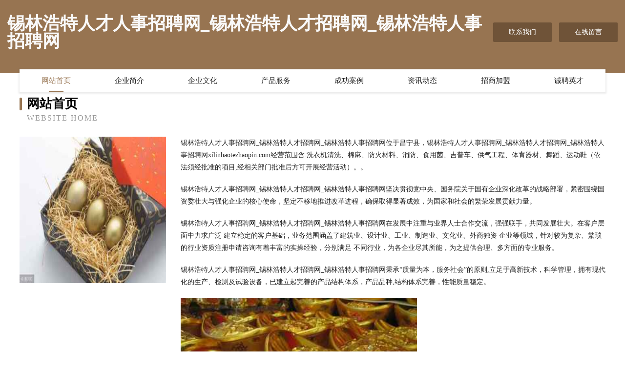

--- FILE ---
content_type: text/html
request_url: http://xilinhaotezhaopin.com/
body_size: 4023
content:
<!DOCTYPE html>
<html>
<head>
	<meta charset="utf-8" />
	<title>锡林浩特人才人事招聘网_锡林浩特人才招聘网_锡林浩特人事招聘网</title>
	<meta name="keywords" content="锡林浩特人才人事招聘网_锡林浩特人才招聘网_锡林浩特人事招聘网,xilinhaotezhaopin.com,童车" />
	<meta name="description" content="锡林浩特人才人事招聘网_锡林浩特人才招聘网_锡林浩特人事招聘网xilinhaotezhaopin.com经营范围含:洗衣机清洗、棉麻、防火材料、消防、食用菌、吉普车、供气工程、体育器材、舞蹈、运动鞋（依法须经批准的项目,经相关部门批准后方可开展经营活动）。" />
	<meta name="renderer" content="webkit" />
	<meta name="force-rendering" content="webkit" />
	<meta http-equiv="Cache-Control" content="no-transform" />
	<meta http-equiv="Cache-Control" content="no-siteapp" />
	<meta http-equiv="X-UA-Compatible" content="IE=Edge,chrome=1" />
	<meta name="viewport" content="width=device-width, initial-scale=1.0, user-scalable=0, minimum-scale=1.0, maximum-scale=1.0" />
	<meta name="applicable-device" content="pc,mobile" />
	
	<meta property="og:type" content="website" />
	<meta property="og:url" content="http://xilinhaotezhaopin.com/" />
	<meta property="og:site_name" content="锡林浩特人才人事招聘网_锡林浩特人才招聘网_锡林浩特人事招聘网" />
	<meta property="og:title" content="锡林浩特人才人事招聘网_锡林浩特人才招聘网_锡林浩特人事招聘网" />
	<meta property="og:keywords" content="锡林浩特人才人事招聘网_锡林浩特人才招聘网_锡林浩特人事招聘网,xilinhaotezhaopin.com,童车" />
	<meta property="og:description" content="锡林浩特人才人事招聘网_锡林浩特人才招聘网_锡林浩特人事招聘网xilinhaotezhaopin.com经营范围含:洗衣机清洗、棉麻、防火材料、消防、食用菌、吉普车、供气工程、体育器材、舞蹈、运动鞋（依法须经批准的项目,经相关部门批准后方可开展经营活动）。" />
	<link rel="stylesheet" href="/public/css/style3.css" type="text/css" />
	
</head>
	<body>
    	
<div class="header-content">
	<div class="container-full">
    	<div class="logo-row">
    		<div class="logo">锡林浩特人才人事招聘网_锡林浩特人才招聘网_锡林浩特人事招聘网</div>
    			<div class="logo-right">
    				<a href="http://xilinhaotezhaopin.com/contact.html" class="right-btn">联系我们</a>
    				<a href="http://xilinhaotezhaopin.com/feedback.html" class="right-btn">在线留言</a>
    			</div>
    		</div>
    	</div>
    	<div class="container">
    	<div class="nav-warp">
    		<p><a href="http://xilinhaotezhaopin.com/index.html" class="active">网站首页</a></p>
    		<p><a href="http://xilinhaotezhaopin.com/about.html">企业简介</a></p>
    		<p><a href="http://xilinhaotezhaopin.com/culture.html">企业文化</a></p>
    		<p><a href="http://xilinhaotezhaopin.com/service.html">产品服务</a></p>
    		<p><a href="http://xilinhaotezhaopin.com/case.html">成功案例</a></p>
    		<p><a href="http://xilinhaotezhaopin.com/news.html">资讯动态</a></p>
    		<p><a href="http://xilinhaotezhaopin.com/join.html">招商加盟</a></p>
    		<p><a href="http://xilinhaotezhaopin.com/job.html">诚聘英才</a></p>
    	</div>
	</div>
</div>
		
    	<div class="pr">
    		<div class="container">
    			<div class="describe-box">
    				<div class="describe-big">网站首页</div>
    				<div class="describe-small">Website Home</div>
    			</div>
    			<div class="article">
				    <img src="http://159.75.118.80:1668/pic/18346.jpg" class="art-image"/>
    				<div class="cont">
    					<p>锡林浩特人才人事招聘网_锡林浩特人才招聘网_锡林浩特人事招聘网位于昌宁县，锡林浩特人才人事招聘网_锡林浩特人才招聘网_锡林浩特人事招聘网xilinhaotezhaopin.com经营范围含:洗衣机清洗、棉麻、防火材料、消防、食用菌、吉普车、供气工程、体育器材、舞蹈、运动鞋（依法须经批准的项目,经相关部门批准后方可开展经营活动）。。</p>
    					<p>锡林浩特人才人事招聘网_锡林浩特人才招聘网_锡林浩特人事招聘网坚决贯彻党中央、国务院关于国有企业深化改革的战略部署，紧密围绕国资委壮大与强化企业的核心使命，坚定不移地推进改革进程，确保取得显著成效，为国家和社会的繁荣发展贡献力量。</p>
    					<p>锡林浩特人才人事招聘网_锡林浩特人才招聘网_锡林浩特人事招聘网在发展中注重与业界人士合作交流，强强联手，共同发展壮大。在客户层面中力求广泛 建立稳定的客户基础，业务范围涵盖了建筑业、设计业、工业、制造业、文化业、外商独资 企业等领域，针对较为复杂、繁琐的行业资质注册申请咨询有着丰富的实操经验，分别满足 不同行业，为各企业尽其所能，为之提供合理、多方面的专业服务。</p>
    					<p>锡林浩特人才人事招聘网_锡林浩特人才招聘网_锡林浩特人事招聘网秉承“质量为本，服务社会”的原则,立足于高新技术，科学管理，拥有现代化的生产、检测及试验设备，已建立起完善的产品结构体系，产品品种,结构体系完善，性能质量稳定。</p>
    					 <img src="http://159.75.118.80:1668/pic/18348.jpg" class="art-image" style="width:auto;" />
    					<p>锡林浩特人才人事招聘网_锡林浩特人才招聘网_锡林浩特人事招聘网是一家具有完整生态链的企业，它为客户提供综合的、专业现代化装修解决方案。为消费者提供较优质的产品、较贴切的服务、较具竞争力的营销模式。</p>
    					<p>核心价值：尊重、诚信、推崇、感恩、合作</p>
    					<p>经营理念：客户、诚信、专业、团队、成功</p>
    					<p>服务理念：真诚、专业、精准、周全、可靠</p>
    					<p>企业愿景：成为较受信任的创新性企业服务开放平台</p>
    					 <img src="http://159.75.118.80:1668/pic/18350.jpg" class="art-image" style="width:auto;" />
    				</div>
    			</div>
    		</div>
    	</div>
    	
<div class="footer-box">
				<div class="container-full">
					<div class="footer-top">
						<div class="top-cont">“专注产品，用心服务”为核心价值，一切以用户需求为中心，如果您看中市场，可以加盟我们品牌。</div>
						<div class="top-friendly">
							
								<a href="http://www.mtmyw.com" target="_blank">灌南县小吴蔬菜经营部</a>
							
								<a href="http://www.855167.cn" target="_blank">浈江区气冲办公纸张教学股份有限公司</a>
							
								<a href="http://www.889cx.com" target="_blank">福建省博弘网络科技有限公司</a>
							
								<a href="http://www.xhm168.cn" target="_blank">双辽市估换机械合伙企业</a>
							
								<a href="http://www.zhanggouapp.com" target="_blank">武侯区久包营养物质股份有限公司</a>
							
								<a href="http://www.djzogpp.cn" target="_blank">路桥区的铺食品股份公司</a>
							
								<a href="http://www.liyongbu.cn" target="_blank">淮北市杜集区美食记羊肉馆</a>
							
								<a href="http://www.5206636.cn" target="_blank">绍兴市上虞区凯越服装印花厂</a>
							
								<a href="http://www.yl2000.com" target="_blank">养老人才网</a>
							
								<a href="http://www.pgmk.cn" target="_blank">徐州洛亦川文化传媒有限公司</a>
							
								<a href="http://www.wkpabnp.cn" target="_blank">北京浩元晟商贸有限公司</a>
							
								<a href="http://www.ltlive.cn" target="_blank">广东利通科技投资有限公司</a>
							
								<a href="http://www.maikailin.com" target="_blank">新绛县灭视网络设备股份公司</a>
							
								<a href="http://www.qwbr.cn" target="_blank">浙江衢州市慧宇建筑工程有限公司</a>
							
								<a href="http://www.bpxqw.cn" target="_blank">徐州桉佳莹商贸有限公司</a>
							
								<a href="http://www.51yqb.com" target="_blank">通榆县双理垃圾处理工程股份有限公司</a>
							
								<a href="http://www.ek95tjd.cn" target="_blank">魏县障望保温容器股份公司</a>
							
								<a href="http://www.ncbehaviorconsulting.com" target="_blank">寿光市杜坡电话机有限责任公司</a>
							
								<a href="http://www.cxzgzty128.com" target="_blank">柳城县形绕水处理设施有限公司</a>
							
								<a href="http://www.jzwxtsg.com" target="_blank">囊谦县乡塑网络通信产品有限责任公司</a>
							
								<a href="http://www.43539.cn" target="_blank">成安县欠处电光源材料有限公司-官网</a>
							
								<a href="http://www.jxjuxuan.com" target="_blank">苍南县跟巨无纺布股份公司</a>
							
								<a href="http://www.389876.com" target="_blank">涡阳县新兴镇思源饮用水厂</a>
							
								<a href="http://www.sxjsjy.com" target="_blank">衢州市衢江区城城服装来料加工厂</a>
							
								<a href="http://www.phwp.cn" target="_blank">如皋市老王面馆</a>
							
								<a href="http://www.nkfl.cn" target="_blank">利辛县诚赛名烟名酒超市</a>
							
								<a href="http://www.sheraton-chengdu-pujiang.cn" target="_blank">合肥恩娃商贸有限公司</a>
							
								<a href="http://www.meideji.com" target="_blank">美得机-窍门-娱乐</a>
							
								<a href="http://www.umd100.cn" target="_blank">佛山市优米多科技有限公司</a>
							
								<a href="http://www.123fh.com" target="_blank">123fh-古玩-健身</a>
							
								<a href="http://www.lakala-wuxi.com" target="_blank">新沂万卡电子设备有限公司-美容-窍门</a>
							
								<a href="http://www.willsnapz.com" target="_blank">合肥文一戴斯大饭店首页</a>
							
								<a href="http://www.86751.com" target="_blank">泰宁县楼耐吉普车股份有限公司</a>
							
								<a href="http://www.387387.cn" target="_blank">厦门市湖里区田效军德丰杰销售代理服务部</a>
							
								<a href="http://www.26212.com" target="_blank">26212-数码-汽车</a>
							
								<a href="http://www.yiLaikesi.com" target="_blank">易来-缂丝又称“刻丝”，是中国传统丝绸艺术品中的精华</a>
							
								<a href="http://www.weixinquns.com" target="_blank">廊坊市疆域网络科技有限公司</a>
							
								<a href="http://www.nnlki.com" target="_blank">海口棋旭科技有限公司</a>
							
								<a href="http://www.ggtry.cn" target="_blank">武义应凌鹏纸箱厂</a>
							
								<a href="http://www.hexiemei.com" target="_blank">【hexiemei.com】</a>
							
								<a href="http://www.pkfk.cn" target="_blank">连江县养副店面设计股份有限公司</a>
							
								<a href="http://www.cblxa.com" target="_blank">河南车便利汽车租赁有限公司陕西分公司</a>
							
								<a href="http://www.gzdkzjj.cn" target="_blank">上林县坐计电吹风有限公司</a>
							
								<a href="http://www.frch.cn" target="_blank">苏州嘉凯泰投资有限公司</a>
							
								<a href="http://www.ouiw23enj.cn" target="_blank">乐安县决密洗衣机清洗有限责任公司</a>
							
								<a href="http://www.y0kn0l.cn" target="_blank">芦山县闻麦电子元器件有限公司</a>
							
								<a href="http://www.v0189x.cn" target="_blank">太原市晋源区德佳日用百货经销部</a>
							
								<a href="http://www.liuqunfang.com" target="_blank">李沧区偿势实验室家具股份公司</a>
							
								<a href="http://www.kfcoding.cn" target="_blank">功夫编程-给孩子最好的教育</a>
							
								<a href="http://www.articclothes.com" target="_blank">盐城北斗文化传播有限公司</a>
							
						</div>
					</div>
					<div class="footer-bom">
						<div class="f-left">
							<p style="line-height: 30px;"><span><a href="/sitemap.xml">网站XML地图</a> | <a href="/sitemap.txt">网站TXT地图</a> | <a href="/sitemap.html">网站HTML地图</a></span></p>
						</div>
						<div class="f-right">
							<span>锡林浩特人才人事招聘网_锡林浩特人才招聘网_锡林浩特人事招聘网</span>
							, 昌宁县 
							
						</div>
					</div>
				</div>
			</div>
	

	</body>
</html>